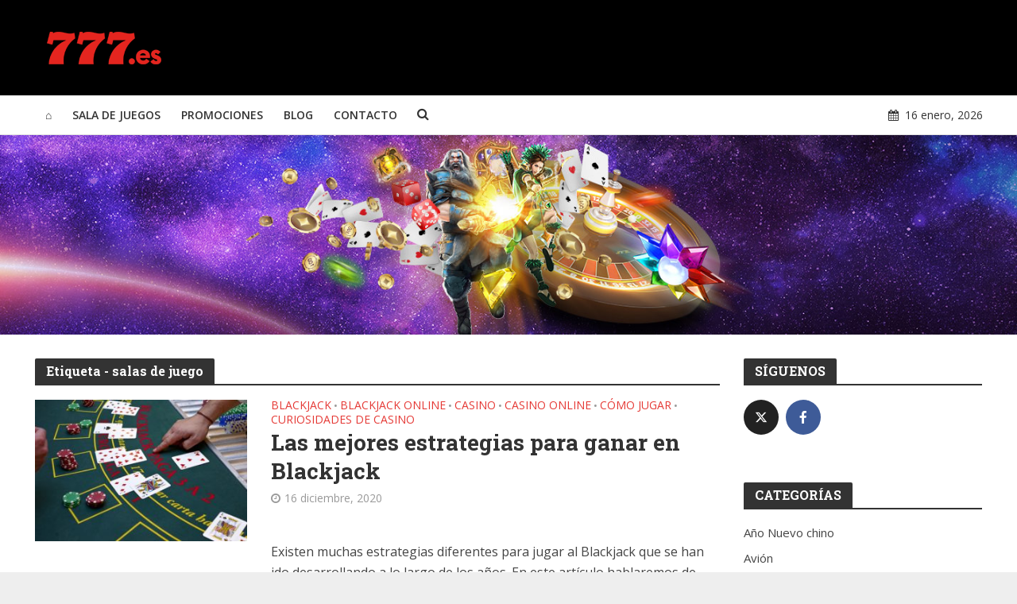

--- FILE ---
content_type: text/html; charset=UTF-8
request_url: https://blog.casino777.es/tag/salas-de-juego/page/3/
body_size: 14676
content:
<!DOCTYPE html>
<html lang="es">
<head>
<meta charset="UTF-8">
<meta name="viewport" content="width=device-width,initial-scale=1.0">
<link rel="pingback" href="https://blog.casino777.es/xmlrpc.php">
<meta name='robots' content='noindex, follow' />

	<!-- This site is optimized with the Yoast SEO plugin v26.5 - https://yoast.com/wordpress/plugins/seo/ -->
	<title>salas de juego Archives | Página 3 de 11 | Casino777 Blog</title>
	<meta property="og:locale" content="es_ES" />
	<meta property="og:type" content="article" />
	<meta property="og:title" content="salas de juego Archives | Página 3 de 11 | Casino777 Blog" />
	<meta property="og:url" content="https://blog.casino777.es/tag/salas-de-juego/" />
	<meta property="og:site_name" content="Casino777 Blog" />
	<meta name="twitter:card" content="summary_large_image" />
	<script type="application/ld+json" class="yoast-schema-graph">{"@context":"https://schema.org","@graph":[{"@type":"CollectionPage","@id":"https://blog.casino777.es/tag/salas-de-juego/","url":"https://blog.casino777.es/tag/salas-de-juego/page/3/","name":"salas de juego Archives | Página 3 de 11 | Casino777 Blog","isPartOf":{"@id":"https://blog.casino777.es/#website"},"primaryImageOfPage":{"@id":"https://blog.casino777.es/tag/salas-de-juego/page/3/#primaryimage"},"image":{"@id":"https://blog.casino777.es/tag/salas-de-juego/page/3/#primaryimage"},"thumbnailUrl":"https://blog.casino777.es/wp-content/uploads/2019/06/005_.jpg","breadcrumb":{"@id":"https://blog.casino777.es/tag/salas-de-juego/page/3/#breadcrumb"},"inLanguage":"es"},{"@type":"ImageObject","inLanguage":"es","@id":"https://blog.casino777.es/tag/salas-de-juego/page/3/#primaryimage","url":"https://blog.casino777.es/wp-content/uploads/2019/06/005_.jpg","contentUrl":"https://blog.casino777.es/wp-content/uploads/2019/06/005_.jpg","width":633,"height":311,"caption":"Las mejores estrategias para ganar en Blackjack"},{"@type":"BreadcrumbList","@id":"https://blog.casino777.es/tag/salas-de-juego/page/3/#breadcrumb","itemListElement":[{"@type":"ListItem","position":1,"name":"Home","item":"https://blog.casino777.es/"},{"@type":"ListItem","position":2,"name":"salas de juego"}]},{"@type":"WebSite","@id":"https://blog.casino777.es/#website","url":"https://blog.casino777.es/","name":"Casino777 Blog","description":"","potentialAction":[{"@type":"SearchAction","target":{"@type":"EntryPoint","urlTemplate":"https://blog.casino777.es/?s={search_term_string}"},"query-input":{"@type":"PropertyValueSpecification","valueRequired":true,"valueName":"search_term_string"}}],"inLanguage":"es"}]}</script>
	<!-- / Yoast SEO plugin. -->


<link rel='dns-prefetch' href='//fonts.googleapis.com' />
<style id='wp-img-auto-sizes-contain-inline-css' type='text/css'>
img:is([sizes=auto i],[sizes^="auto," i]){contain-intrinsic-size:3000px 1500px}
/*# sourceURL=wp-img-auto-sizes-contain-inline-css */
</style>
<style id='age-gate-custom-inline-css' type='text/css'>
:root{--ag-background-color: rgba(41,41,41,1);--ag-background-image-position: center center;--ag-background-image-opacity: 1;--ag-form-background: rgba(51,51,51,1);--ag-text-color: #ffffff;--ag-blur: 5px;}
/*# sourceURL=age-gate-custom-inline-css */
</style>
<link rel='stylesheet' id='age-gate-css' href='https://blog.casino777.es/wp-content/plugins/age-gate/dist/main.css' type='text/css' media='all' />
<style id='age-gate-options-inline-css' type='text/css'>
:root{--ag-background-color: rgba(41,41,41,1);--ag-background-image-position: center center;--ag-background-image-opacity: 1;--ag-form-background: rgba(51,51,51,1);--ag-text-color: #ffffff;--ag-blur: 5px;}
/*# sourceURL=age-gate-options-inline-css */
</style>
<link rel='stylesheet' id='contact-form-7-css' href='https://blog.casino777.es/wp-content/plugins/contact-form-7/includes/css/styles.css' type='text/css' media='all' />
<link rel='stylesheet' id='mks_shortcodes_simple_line_icons-css' href='https://blog.casino777.es/wp-content/plugins/meks-flexible-shortcodes/css/simple-line/simple-line-icons.css' type='text/css' media='screen' />
<link rel='stylesheet' id='mks_shortcodes_css-css' href='https://blog.casino777.es/wp-content/plugins/meks-flexible-shortcodes/css/style.css' type='text/css' media='screen' />
<link crossorigin="anonymous" rel='stylesheet' id='herald-fonts-css' href='https://fonts.googleapis.com/css?family=Open+Sans%3A400%2C600%7CRoboto+Slab%3A400%2C700&#038;subset=latin%2Clatin-ext' type='text/css' media='all' />
<link rel='stylesheet' id='herald-main-css' href='https://blog.casino777.es/wp-content/themes/herald/assets/css/min.css' type='text/css' media='all' />
<style id='herald-main-inline-css' type='text/css'>
.herald-site-header .header-top,.header-top .herald-in-popup,.header-top .herald-menu ul{background: #222222;color: #aaaaaa;}.header-top a{color: #aaaaaa;}.header-top a:hover,.header-top .herald-menu li:hover > a{color: #ffffff;}.header-top .herald-menu-popup:hover > span,.header-top .herald-menu-popup-search span:hover,.header-top .herald-menu-popup-search.herald-search-active{color: #ffffff;}#wp-calendar tbody td a{background: #e53935;color:#FFF;}.header-middle {background-repeat:no-repeat;background-size:cover;background-attachment:scroll;background-position:center top;}.header-middle{background-color: #000000;color: #ffffff;}.header-middle a{color: #ffffff;}.header-middle.herald-header-wraper,.header-middle .col-lg-12{height: 120px;}.header-middle .sub-menu{background-color: #ffffff;}.header-middle .sub-menu a,.header-middle .herald-search-submit:hover,.header-middle li.herald-mega-menu .col-lg-3 a:hover,.header-middle li.herald-mega-menu .col-lg-3 a:hover:after{color: #111111;}.header-middle .herald-menu li:hover > a,.header-middle .herald-menu-popup-search:hover > span{color: #111111;background-color: #ffffff;}.header-middle .current-menu-parent a,.header-middle .current-menu-ancestor a,.header-middle .current_page_item > a,.header-middle .current-menu-item > a{background-color: rgba(255,255,255,0.2); }.header-middle .sub-menu > li > a,.header-middle .herald-search-submit,.header-middle li.herald-mega-menu .col-lg-3 a{color: rgba(17,17,17,0.7); }.header-middle .sub-menu > li:hover > a{color: #111111; }.header-middle .herald-in-popup{background-color: #ffffff;}.header-middle .herald-menu-popup a{color: #111111;}.header-middle .herald-in-popup{background-color: #ffffff;}.header-middle .herald-search-input{color: #111111;}.header-middle .herald-menu-popup a{color: #111111;}.header-middle .herald-menu-popup > span,.header-middle .herald-search-active > span{color: #ffffff;}.header-middle .herald-menu-popup:hover > span,.header-middle .herald-search-active > span{background-color: #ffffff;color: #111111;}.header-bottom{background: #ffffff;color: #333333;}.header-bottom a,.header-bottom .herald-site-header .herald-search-submit{color: #333333;}.header-bottom a:hover{color: #f44336;}.header-bottom a:hover,.header-bottom .herald-menu li:hover > a,.header-bottom li.herald-mega-menu .col-lg-3 a:hover:after{color: #f44336;}.header-bottom .herald-menu li:hover > a,.header-bottom .herald-menu-popup-search:hover > span{color: #f44336;background-color: #333333;}.header-bottom .current-menu-parent a,.header-bottom .current-menu-ancestor a,.header-bottom .current_page_item > a,.header-bottom .current-menu-item > a {background-color: rgba(51,51,51,0.2); }.header-bottom .sub-menu{background-color: #333333;}.header-bottom .herald-menu li.herald-mega-menu .col-lg-3 a,.header-bottom .sub-menu > li > a,.header-bottom .herald-search-submit{color: rgba(244,67,54,0.7); }.header-bottom .herald-menu li.herald-mega-menu .col-lg-3 a:hover,.header-bottom .sub-menu > li:hover > a{color: #f44336; }.header-bottom .sub-menu > li > a,.header-bottom .herald-search-submit{color: rgba(244,67,54,0.7); }.header-bottom .sub-menu > li:hover > a{color: #f44336; }.header-bottom .herald-in-popup{background-color: #333333;}.header-bottom .herald-menu-popup a{color: #f44336;}.header-bottom .herald-in-popup,.header-bottom .herald-search-input{background-color: #333333;}.header-bottom .herald-menu-popup a,.header-bottom .herald-search-input{color: #f44336;}.header-bottom .herald-menu-popup > span,.header-bottom .herald-search-active > span{color: #333333;}.header-bottom .herald-menu-popup:hover > span,.header-bottom .herald-search-active > span{background-color: #333333;color: #f44336;}.herald-header-sticky{background: #afafaf;color: #ffffff;}.herald-header-sticky a{color: #ffffff;}.herald-header-sticky .herald-menu li:hover > a{color: #444444;background-color: #ffffff;}.herald-header-sticky .sub-menu{background-color: #ffffff;}.herald-header-sticky .sub-menu a{color: #444444;}.herald-header-sticky .sub-menu > li:hover > a{color: #afafaf;}.herald-header-sticky .herald-in-popup,.herald-header-sticky .herald-search-input{background-color: #ffffff;}.herald-header-sticky .herald-menu-popup a{color: #444444;}.herald-header-sticky .herald-menu-popup > span,.herald-header-sticky .herald-search-active > span{color: #ffffff;}.herald-header-sticky .herald-menu-popup:hover > span,.herald-header-sticky .herald-search-active > span{background-color: #ffffff;color: #444444;}.herald-header-sticky .herald-search-input,.herald-header-sticky .herald-search-submit{color: #444444;}.herald-header-sticky .herald-menu li:hover > a,.herald-header-sticky .herald-menu-popup-search:hover > span{color: #444444;background-color: #ffffff;}.header-trending{background: #eeeeee;color: #666666;}.header-trending a{color: #666666;}.header-trending a:hover{color: #111111;}.header-bottom{ border-bottom: 1px solid rgba(51,51,51,0.15);}body {background-color:#eeeeee;background-repeat:no-repeat;background-size:cover;background-attachment:fixed;background-position:center top;color: #444444;font-family: 'Open Sans';font-weight: 400;}.herald-site-content{background-color:#ffffff; box-shadow: 0 0 0 1px rgba(68,68,68,0.1);}h1, h2, h3, h4, h5, h6,.h1, .h2, .h3, .h4, .h5, .h6, .h7{font-family: 'Roboto Slab';font-weight: 700;}.header-middle .herald-menu,.header-bottom .herald-menu,.herald-header-sticky .herald-menu,.herald-mobile-nav{font-family: 'Open Sans';font-weight: 600;}.herald-menu li.herald-mega-menu .herald-ovrld .meta-category a{font-family: 'Open Sans';font-weight: 400;}.herald-entry-content blockquote p{color: #e53935;}pre {background: rgba(68,68,68,0.06);border: 1px solid rgba(68,68,68,0.2);}thead {background: rgba(68,68,68,0.06);}a,.entry-title a:hover,.herald-menu .sub-menu li .meta-category a{color: #e53935;}.entry-meta-wrapper .entry-meta span:before,.entry-meta-wrapper .entry-meta a:before,.entry-meta-wrapper .entry-meta .meta-item:before,.entry-meta-wrapper .entry-meta div,li.herald-mega-menu .sub-menu .entry-title a,.entry-meta-wrapper .herald-author-twitter{color: #444444;}.herald-mod-title h1,.herald-mod-title h2,.herald-mod-title h4{color: #ffffff;}.herald-mod-head:after,.herald-mod-title .herald-color,.widget-title:after,.widget-title span{color: #ffffff;background-color: #333333;}.herald-ovrld .meta-category a,.herald-fa-wrapper .meta-category a{background-color: #e53935;}.meta-tags a,.widget_tag_cloud a,.herald-share-meta:after{background: rgba(51,51,51,0.1);}h1, h2, h3, h4, h5, h6,.entry-title a {color: #333333;}.herald-pagination .page-numbers,.herald-mod-subnav a,.herald-mod-actions a,.herald-slider-controls div,.meta-tags a,.widget.widget_tag_cloud a,.herald-sidebar .mks_autor_link_wrap a,.mks_themeforest_widget .mks_read_more a,.herald-read-more{color: #444444;}.widget.widget_tag_cloud a:hover,.entry-content .meta-tags a:hover{background-color: #e53935;color: #FFF;}.herald-pagination .prev.page-numbers,.herald-pagination .next.page-numbers,.herald-pagination .prev.page-numbers:hover,.herald-pagination .next.page-numbers:hover,.herald-pagination .page-numbers.current,.herald-pagination .page-numbers.current:hover,.herald-next a,.herald-pagination .herald-next a:hover,.herald-prev a,.herald-pagination .herald-prev a:hover,.herald-load-more a,.herald-load-more a:hover,.entry-content .herald-search-submit,.herald-mod-desc .herald-search-submit,.wpcf7-submit{background-color:#e53935;color: #FFF;}.herald-pagination .page-numbers:hover{background-color: rgba(68,68,68,0.1);}.widget a,.recentcomments a,.widget a:hover,.herald-sticky-next a:hover,.herald-sticky-prev a:hover,.herald-mod-subnav a:hover,.herald-mod-actions a:hover,.herald-slider-controls div:hover,.meta-tags a:hover,.widget_tag_cloud a:hover,.mks_autor_link_wrap a:hover,.mks_themeforest_widget .mks_read_more a:hover,.herald-read-more:hover,.widget .entry-title a:hover,li.herald-mega-menu .sub-menu .entry-title a:hover,.entry-meta-wrapper .meta-item:hover a,.entry-meta-wrapper .meta-item:hover a:before,.entry-meta-wrapper .herald-share:hover > span,.entry-meta-wrapper .herald-author-name:hover,.entry-meta-wrapper .herald-author-twitter:hover,.entry-meta-wrapper .herald-author-twitter:hover:before{color:#e53935;}.widget ul li a,.widget .entry-title a,.herald-author-name,.entry-meta-wrapper .meta-item,.entry-meta-wrapper .meta-item span,.entry-meta-wrapper .meta-item a,.herald-mod-actions a{color: #444444;}.widget li:before{background: rgba(68,68,68,0.3);}.widget_categories .count{background: #e53935;color: #FFF;}input[type="submit"],.spinner > div{background-color: #e53935;}.herald-mod-actions a:hover,.comment-body .edit-link a,.herald-breadcrumbs a:hover{color:#e53935;}.herald-header-wraper .herald-soc-nav a:hover,.meta-tags span,li.herald-mega-menu .herald-ovrld .entry-title a,li.herald-mega-menu .herald-ovrld .entry-title a:hover,.herald-ovrld .entry-meta .herald-reviews i:before{color: #FFF;}.entry-meta .meta-item, .entry-meta span, .entry-meta a,.meta-category span,.post-date,.recentcomments,.rss-date,.comment-metadata a,.entry-meta a:hover,.herald-menu li.herald-mega-menu .col-lg-3 a:after,.herald-breadcrumbs,.herald-breadcrumbs a,.entry-meta .herald-reviews i:before{color: #999999;}.herald-lay-a .herald-lay-over{background: #ffffff;}.herald-pagination a:hover,input[type="submit"]:hover,.entry-content .herald-search-submit:hover,.wpcf7-submit:hover,.herald-fa-wrapper .meta-category a:hover,.herald-ovrld .meta-category a:hover,.herald-mod-desc .herald-search-submit:hover,.herald-single-sticky .herald-share li a:hover{cursor: pointer;text-decoration: none;background-image: -moz-linear-gradient(left,rgba(0,0,0,0.1) 0%,rgba(0,0,0,0.1) 100%);background-image: -webkit-gradient(linear,left top,right top,color-stop(0%,rgba(0,0,0,0.1)),color-stop(100%,rgba(0,0,0,0.1)));background-image: -webkit-linear-gradient(left,rgba(0,0,0,0.1) 0%,rgba(0,0,0,0.1) 100%);background-image: -o-linear-gradient(left,rgba(0,0,0,0.1) 0%,rgba(0,0,0,0.1) 100%);background-image: -ms-linear-gradient(left,rgba(0,0,0,0.1) 0%,rgba(0,0,0,0.1) 100%);background-image: linear-gradient(to right,rgba(0,0,0,0.1) 0%,rgba(0,0,0,0.1) 100%);}.herald-sticky-next a,.herald-sticky-prev a{color: #444444;}.herald-sticky-prev a:before,.herald-sticky-next a:before,.herald-comment-action,.meta-tags span,.herald-entry-content .herald-link-pages a{background: #444444;}.herald-sticky-prev a:hover:before,.herald-sticky-next a:hover:before,.herald-comment-action:hover,div.mejs-controls .mejs-time-rail .mejs-time-current,.herald-entry-content .herald-link-pages a:hover{background: #e53935;} .herald-site-footer{background: #111111;color: #dddddd;}.herald-site-footer .widget-title span{color: #dddddd;background: transparent;}.herald-site-footer .widget-title:before{background:#dddddd;}.herald-site-footer .widget-title:after,.herald-site-footer .widget_tag_cloud a{background: rgba(221,221,221,0.1);}.herald-site-footer .widget li:before{background: rgba(221,221,221,0.3);}.herald-site-footer a,.herald-site-footer .widget a:hover,.herald-site-footer .widget .meta-category a,.herald-site-footer .herald-slider-controls .owl-prev:hover,.herald-site-footer .herald-slider-controls .owl-next:hover,.herald-site-footer .herald-slider-controls .herald-mod-actions:hover{color: #f44336;}.herald-site-footer .widget a,.herald-site-footer .mks_author_widget h3{color: #dddddd;}.herald-site-footer .entry-meta .meta-item, .herald-site-footer .entry-meta span, .herald-site-footer .entry-meta a, .herald-site-footer .meta-category span, .herald-site-footer .post-date, .herald-site-footer .recentcomments, .herald-site-footer .rss-date, .herald-site-footer .comment-metadata a{color: #aaaaaa;}.herald-site-footer .mks_author_widget .mks_autor_link_wrap a, .herald-site-footer.mks_read_more a, .herald-site-footer .herald-read-more,.herald-site-footer .herald-slider-controls .owl-prev, .herald-site-footer .herald-slider-controls .owl-next, .herald-site-footer .herald-mod-wrap .herald-mod-actions a{border-color: rgba(221,221,221,0.2);}.herald-site-footer .mks_author_widget .mks_autor_link_wrap a:hover, .herald-site-footer.mks_read_more a:hover, .herald-site-footer .herald-read-more:hover,.herald-site-footer .herald-slider-controls .owl-prev:hover, .herald-site-footer .herald-slider-controls .owl-next:hover, .herald-site-footer .herald-mod-wrap .herald-mod-actions a:hover{border-color: rgba(244,67,54,0.5);}.herald-site-footer .widget_search .herald-search-input{color: #111111;}.herald-site-footer .widget_tag_cloud a:hover{background:#f44336;color:#FFF;}.footer-bottom a{color:#dddddd;}.footer-bottom a:hover,.footer-bottom .herald-copyright a{color:#f44336;}.footer-bottom .herald-menu li:hover > a{color: #f44336;}.footer-bottom .sub-menu{background-color: rgba(0,0,0,0.5);} .herald-pagination{border-top: 1px solid rgba(51,51,51,0.1);}.entry-content a:hover,.comment-respond a:hover,.comment-reply-link:hover{border-bottom: 2px solid #e53935;}.footer-bottom .herald-copyright a:hover{border-bottom: 2px solid #f44336;}.herald-slider-controls .owl-prev,.herald-slider-controls .owl-next,.herald-mod-wrap .herald-mod-actions a{border: 1px solid rgba(68,68,68,0.2);}.herald-slider-controls .owl-prev:hover,.herald-slider-controls .owl-next:hover,.herald-mod-wrap .herald-mod-actions a:hover{border-color: rgba(229,57,53,0.5);}.herald-pagination,.herald-link-pages,#wp-calendar thead th,#wp-calendar tbody td,#wp-calendar tbody td:last-child{border-color: rgba(68,68,68,0.1);}.herald-lay-h:after,.herald-site-content .herald-related .herald-lay-h:after,.herald-lay-e:after,.herald-site-content .herald-related .herald-lay-e:after,.herald-lay-j:after,.herald-site-content .herald-related .herald-lay-j:after,.herald-lay-l:after,.herald-site-content .herald-related .herald-lay-l:after {background-color: rgba(68,68,68,0.1);}input[type="text"], input[type="email"], input[type="url"], input[type="tel"], input[type="number"], input[type="date"], input[type="password"], select, textarea,.herald-single-sticky,td,th,table,.mks_author_widget .mks_autor_link_wrap a,.mks_read_more a,.herald-read-more{border-color: rgba(68,68,68,0.2);}.entry-content .herald-search-input,.herald-fake-button,input[type="text"]:focus, input[type="email"]:focus, input[type="url"]:focus, input[type="tel"]:focus, input[type="number"]:focus, input[type="date"]:focus, input[type="password"]:focus, textarea:focus{border-color: rgba(68,68,68,0.3);}.mks_author_widget .mks_autor_link_wrap a:hover,.mks_read_more a:hover,.herald-read-more:hover{border-color: rgba(229,57,53,0.5);}.comment-form,.herald-gray-area,.entry-content .herald-search-form,.herald-mod-desc .herald-search-form{background-color: rgba(68,68,68,0.06);border: 1px solid rgba(68,68,68,0.15);}.herald-boxed .herald-breadcrumbs{background-color: rgba(68,68,68,0.06);}.herald-breadcrumbs{border-color: rgba(68,68,68,0.15);}.single .herald-entry-content .herald-ad,.archive .herald-posts .herald-ad{border-top: 1px solid rgba(68,68,68,0.15);}.archive .herald-posts .herald-ad{border-bottom: 1px solid rgba(68,68,68,0.15);}li.comment .comment-body:after{background-color: rgba(68,68,68,0.06);}.herald-pf-invert .entry-title a:hover .herald-format-icon{background: #e53935;}.herald-responsive-header{ box-shadow: 1px 0 0 1px rgba(51,51,51,0.15);}.herald-responsive-header,.herald-mobile-nav,.herald-responsive-header .herald-menu-popup-search .fa{color: #333333;background: #ffffff;}.herald-responsive-header a{color: #333333;}.herald-mobile-nav li a{color: #333333;}.herald-mobile-nav li a,.herald-mobile-nav .herald-mega-menu.herald-mega-menu-classic>.sub-menu>li>a{border-bottom: 1px solid rgba(51,51,51,0.15);}.herald-mobile-nav{border-right: 1px solid rgba(51,51,51,0.15);}.herald-mobile-nav li a:hover{color: #fff;background-color: #f44336;}.herald-menu-toggler{color: #ffffff;border-color: rgba(51,51,51,0.15);}.herald-goto-top{color: #ffffff;background-color: #333333;}.herald-goto-top:hover{background-color: #e53935;}.herald-responsive-header .herald-menu-popup > span,.herald-responsive-header .herald-search-active > span{color: #333333;}.herald-responsive-header .herald-menu-popup-search .herald-in-popup{background: #ffffff;}.herald-responsive-header .herald-search-input,.herald-responsive-header .herald-menu-popup-search .herald-search-submit{color: #444444;}.site-title a{text-transform: none;}.site-description{text-transform: none;}.main-navigation{text-transform: uppercase;}.entry-title{text-transform: none;}.meta-category a{text-transform: uppercase;}.herald-mod-title{text-transform: none;}.herald-sidebar .widget-title{text-transform: none;}.herald-site-footer .widget-title{text-transform: none;}.fa-post-thumbnail:before, .herald-ovrld .herald-post-thumbnail span:before, .herald-ovrld .herald-post-thumbnail a:before { opacity: 0.5; }.herald-fa-item:hover .fa-post-thumbnail:before, .herald-ovrld:hover .herald-post-thumbnail a:before, .herald-ovrld:hover .herald-post-thumbnail span:before{ opacity: 0.8; }@media only screen and (min-width: 1249px) {.herald-site-header .header-top,.header-middle,.header-bottom,.herald-header-sticky,.header-trending{ display:block !important;}.herald-responsive-header,.herald-mobile-nav{display:none !important;}.herald-site-content {margin-top: 0 !important;}.herald-mega-menu .sub-menu {display: block;}}
/*# sourceURL=herald-main-inline-css */
</style>
<link rel='stylesheet' id='meks-ads-widget-css' href='https://blog.casino777.es/wp-content/plugins/meks-easy-ads-widget/css/style.css' type='text/css' media='all' />
<link rel='stylesheet' id='meks-flickr-widget-css' href='https://blog.casino777.es/wp-content/plugins/meks-simple-flickr-widget/css/style.css' type='text/css' media='all' />
<link rel='stylesheet' id='meks-author-widget-css' href='https://blog.casino777.es/wp-content/plugins/meks-smart-author-widget/css/style.css' type='text/css' media='all' />
<link rel='stylesheet' id='meks-social-widget-css' href='https://blog.casino777.es/wp-content/plugins/meks-smart-social-widget/css/style.css' type='text/css' media='all' />
<link rel='stylesheet' id='meks-themeforest-widget-css' href='https://blog.casino777.es/wp-content/plugins/meks-themeforest-smart-widget/css/style.css' type='text/css' media='all' />
<link rel='stylesheet' id='wp_review-style-css' href='https://blog.casino777.es/wp-content/plugins/wp-review/public/css/wp-review.css' type='text/css' media='all' />
<script type="text/javascript" src="https://blog.casino777.es/wp-includes/js/jquery/jquery.min.js" id="jquery-core-js"></script>
<script type="text/javascript" src="https://blog.casino777.es/wp-includes/js/jquery/jquery-migrate.min.js" id="jquery-migrate-js"></script>
<link rel="https://api.w.org/" href="https://blog.casino777.es/wp-json/" /><link rel="alternate" title="JSON" type="application/json" href="https://blog.casino777.es/wp-json/wp/v2/tags/11" /><!-- No hay ninguna versión amphtml disponible para esta URL. -->		<style type="text/css" id="wp-custom-css">
			.entry-content.herald-entry-content span {
    font-size: 1.6rem !important;
	    background-color: #444444 !important;
	color:white !important;
	font-family: 'Open Sans' !important;
    font-weight: 400 !important;
}

.entry-content.herald-entry-content em {
	font-style:normal !important;
}

.age-gate-input {
	color:#000 !important;
}

.age-gate-submit {
	background-color:#7db110 !important;
}		</style>
		<!-- Google Tag Manager -->
<script>(function(w,d,s,l,i){w[l]=w[l]||[];w[l].push({'gtm.start':new Date().getTime(),event:'gtm.js'});var f=d.getElementsByTagName(s)[0],j=d.createElement(s),dl=l!='dataLayer'?'&l='+l:'';j.async=true;j.src='https://www.googletagmanager.com/gtm.js?id='+i+dl;f.parentNode.insertBefore(j,f);})(window,document,'script','dataLayer','GTM-W8TSSC');</script>
<!-- End Google Tag Manager -->
<!-- TrustBox script -->
<script type="text/javascript" src="//widget.trustpilot.com/bootstrap/v5/tp.widget.bootstrap.min.js" async></script>
<!-- End TrustBox script -->
<script type="text/javascript">
function callDidomi(){

window.gdprAppliesGlobally=true;(function(){function a(e){if(!window.frames[e]){if(document.body&&document.body.firstChild){var t=document.body;var n=document.createElement("iframe");n.style.display="none";n.name=e;n.title=e;t.insertBefore(n,t.firstChild)}
    else{setTimeout(function(){a(e)},5)}}}function e(n,r,o,c,s){function e(e,t,n,a){if(typeof n!=="function"){return}if(!window[r]){window[r]=[]}var i=false;if(s){i=s(e,t,n)}if(!i){window[r].push({command:e,parameter:t,callback:n,version:a})}}e.stub=true;function t(a){if(!window[n]||window[n].stub!==true){return}if(!a.data){return}
        var i=typeof a.data==="string";var e;try{e=i?JSON.parse(a.data):a.data}catch(t){return}if(e[o]){var r=e[o];window[n](r.command,r.parameter,function(e,t){var n={};n[c]={returnValue:e,success:t,callId:r.callId};a.source.postMessage(i?JSON.stringify(n):n,"*")},r.version)}}
        if(typeof window[n]!=="function"){window[n]=e;if(window.addEventListener){window.addEventListener("message",t,false)}else{window.attachEvent("onmessage",t)}}}e("__tcfapi","__tcfapiBuffer","__tcfapiCall","__tcfapiReturn");a("__tcfapiLocator");(function(e){
        var t=document.createElement("script");t.id="spcloader";t.type="text/javascript";t.async=true;t.src="https://sdk.privacy-center.org/"+e+"/loader.js?target="+document.location.hostname;t.charset="utf-8";var n=document.getElementsByTagName("script")[0];n.parentNode.insertBefore(t,n)})("95512350-7834-40b1-a2c8-78ccc2641957")})();    window.didomiOnReady = window.didomiOnReady || [];
    window.didomiOnReady.push(function (Didomi) {
        // Call other functions on the SDK
        console.log('didomi is loaded');
    });

    window.didomiConfig = {
        theme: {
            buttons: {
                regularButtons: {
                    backgroundColor: '#565656',
                    textColor: 'white',
                    borderWidth: '0px',
                    fontSize:'18px',
                    textAlign:'center',
                    textTransform:'uppercase',
                },
                highlightButtons: {
                    backgroundColor: '#7db110',
                    textColor: 'white',
                    borderWidth: '0px',
                    fontSize:'18px',
                    textAlign:'center',
                    textTransform:'uppercase',

                }
            }
        }
    };

}

setTimeout(function(){

jQuery(".age-gate-wrapper").on("transitionend", function () {
    callDidomi()
})

}, 3000)
</script>
</head>

<body class="archive paged tag tag-salas-de-juego tag-11 paged-3 tag-paged-3 wp-theme-herald chrome herald-boxed">

<!-- Google Tag Manager (noscript) -->
<noscript><iframe src="https://www.googletagmanager.com/ns.html?id=GTM-W8TSSC" height="0" width="0" style="display:none;visibility:hidden"></iframe></noscript>
<!-- End Google Tag Manager (noscript) -->

	<header id="header" class="herald-site-header">

											<div class="header-middle herald-header-wraper hidden-xs hidden-sm">
	<div class="container">
		<div class="row">
				<div class="col-lg-12 hel-el">
				
															<div class="hel-l herald-go-hor">
													<div class="site-branding">
				<span class="site-title h1"><a href="https://www.casino777.es/" rel="home"><img class="herald-logo" src="https://blog.casino777.es/wp-content/uploads/2025/11/logo.png" alt="Casino777 Blog" ></a></span>
	</div>
											</div>
					
										
															<div class="hel-r herald-go-hor">
																								</div>
								
					
				
				</div>
		</div>
		</div>
</div>							<div class="header-bottom herald-header-wraper hidden-sm hidden-xs">
	<div class="container">
		<div class="row">
				<div class="col-lg-12 hel-el">

															<div class="hel-l">
													<nav class="main-navigation herald-menu">	
				<ul id="menu-main-menu" class="menu"><li id="menu-item-568" class="menu-item menu-item-type-custom menu-item-object-custom menu-item-home menu-item-568"><a href="https://blog.casino777.es/">⌂</a><li id="menu-item-220" class="menu-item menu-item-type-custom menu-item-object-custom menu-item-220"><a href="https://www.casino777.es/sala-de-juegos">SALA DE JUEGOS</a><li id="menu-item-222" class="menu-item menu-item-type-custom menu-item-object-custom menu-item-222"><a href="https://www.casino777.es/promociones">PROMOCIONES</a><li id="menu-item-223" class="menu-item menu-item-type-custom menu-item-object-custom menu-item-223"><a href="/">BLOG</a><li id="menu-item-224" class="menu-item menu-item-type-custom menu-item-object-custom menu-item-224"><a href="https://www.casino777.es/contacto">CONTACTO</a></ul>	</nav>													<div class="herald-menu-popup-search">
<span class="fa fa-search"></span>
	<div class="herald-in-popup">
		<form class="herald-search-form" action="https://blog.casino777.es/" method="get">
	<input name="s" class="herald-search-input" type="text" value="" placeholder="Buscar..." /><button type="submit" class="herald-search-submit"></button>
</form>	</div>
</div>											</div>
					
										
															<div class="hel-r">
													<span class="herald-calendar"><i class="fa fa-calendar"></i>16 enero, 2026</span>											</div>
					

				</div>
		</div>
		</div>
</div>
<div class="hidden-sm hidden-xs" style="background-image:url(/wp-content/uploads/2019/06/Blog-Carousel.jpg);background-position:center center;background-repeat:no-repeat;background-size:100% 100%;padding:9.8%;overflow:hidden;position:relative;"></div>
					<style id='herald-main-inline-css' type='text/css'>
.herald-responsive-header,  .herald-responsive-header .herald-menu-popup-search .fa {
    color: white;
    background: black;
}
</style>
	</header>

			<div id="sticky-header" class="herald-header-sticky herald-header-wraper herald-slide hidden-xs hidden-sm">
	<div class="container">
		<div class="row">
				<div class="col-lg-12 hel-el">
				
															<div class="hel-l herald-go-hor">
													<div class="site-branding mini">
		<span class="site-title h1"><a href="https://www.casino777.es/" rel="home"><img class="herald-logo-mini" src="https://blog.casino777.es/wp-content/uploads/2025/11/logo.png" alt="Casino777 Blog" ></a></span>
</div>											</div>
					
															<div class="hel-c herald-go-hor">
													<nav class="main-navigation herald-menu">	
				<ul id="menu-main-menu-1" class="menu"><li class="menu-item menu-item-type-custom menu-item-object-custom menu-item-home menu-item-568"><a href="https://blog.casino777.es/">⌂</a><li class="menu-item menu-item-type-custom menu-item-object-custom menu-item-220"><a href="https://www.casino777.es/sala-de-juegos">SALA DE JUEGOS</a><li class="menu-item menu-item-type-custom menu-item-object-custom menu-item-222"><a href="https://www.casino777.es/promociones">PROMOCIONES</a><li class="menu-item menu-item-type-custom menu-item-object-custom menu-item-223"><a href="/">BLOG</a><li class="menu-item menu-item-type-custom menu-item-object-custom menu-item-224"><a href="https://www.casino777.es/contacto">CONTACTO</a></ul>	</nav>											</div>
					
															<div class="hel-r herald-go-hor">
																								</div>
										
					
				
				</div>
		</div>
		</div>
</div>	
	<div id="herald-responsive-header" class="herald-responsive-header herald-slide hidden-lg hidden-md">
	<div class="container">
		<div class="herald-nav-toggle"><i class="fa fa-bars"></i></div>
				<div class="site-branding mini">
		<span class="site-title h1"><a href="https://www.casino777.es/" rel="home"><img class="herald-logo-mini" src="https://blog.casino777.es/wp-content/uploads/2025/11/logo.png" alt="Casino777 Blog" ></a></span>
</div>		<div class="herald-menu-popup-search">
<span class="fa fa-search"></span>
	<div class="herald-in-popup">
		<form class="herald-search-form" action="https://blog.casino777.es/" method="get">
	<input name="s" class="herald-search-input" type="text" value="" placeholder="Buscar..." /><button type="submit" class="herald-search-submit"></button>
</form>	</div>
</div>	</div>
</div>
<div class="herald-mobile-nav herald-slide hidden-lg hidden-md">
	<ul id="menu-main-menu-2" class="herald-mob-nav"><li class="menu-item menu-item-type-custom menu-item-object-custom menu-item-home menu-item-568"><a href="https://blog.casino777.es/">⌂</a></li>
<li class="menu-item menu-item-type-custom menu-item-object-custom menu-item-220"><a href="https://www.casino777.es/sala-de-juegos">SALA DE JUEGOS</a></li>
<li class="menu-item menu-item-type-custom menu-item-object-custom menu-item-222"><a href="https://www.casino777.es/promociones">PROMOCIONES</a></li>
<li class="menu-item menu-item-type-custom menu-item-object-custom menu-item-223"><a href="/">BLOG</a></li>
<li class="menu-item menu-item-type-custom menu-item-object-custom menu-item-224"><a href="https://www.casino777.es/contacto">CONTACTO</a></li>
</ul></div>
	
	<div id="content" class="herald-site-content herald-slide">

	


<div class="herald-section container ">

	<div class="row">

		
		
		<div class="herald-module col-mod-main herald-main-content col-lg-9 col-md-9">
			
								<div class="herald-mod-wrap"><div class="herald-mod-head "><div class="herald-mod-title"><h1 class="h6 herald-mod-h herald-color">Etiqueta - salas de juego</h1></div></div></div>						
			
			<div class="row row-eq-height herald-posts">
														<article class="herald-lay-b post-1157 post type-post status-publish format-standard has-post-thumbnail hentry category-blackjack category-blackjack-online category-casino category-casino-online category-como-jugar category-curiosidades-de-casino tag-blackjack tag-blackjack-online tag-casino-en-linea tag-casino-online tag-juegos-de-azar tag-juegos-de-casino tag-juegos-de-mesa tag-salas-de-juego">
<div class="row">
	
			<div class="col-lg-4 col-md-4 col-sm-4">
			<div class="herald-post-thumbnail herald-format-icon-middle">
				<a href="https://blog.casino777.es/mejores-estrategias-para-ganar-blackjack/" title="Las mejores estrategias para ganar en Blackjack">
					<img width="300" height="200" src="https://blog.casino777.es/wp-content/uploads/2019/06/005_-300x200.jpg" class="attachment-herald-lay-b1 size-herald-lay-b1 wp-post-image" alt="Las mejores estrategias para ganar en Blackjack" decoding="async" fetchpriority="high" srcset="https://blog.casino777.es/wp-content/uploads/2019/06/005_-300x200.jpg 300w, https://blog.casino777.es/wp-content/uploads/2019/06/005_-414x276.jpg 414w, https://blog.casino777.es/wp-content/uploads/2019/06/005_-470x311.jpg 470w, https://blog.casino777.es/wp-content/uploads/2019/06/005_-130x86.jpg 130w, https://blog.casino777.es/wp-content/uploads/2019/06/005_-187x124.jpg 187w" sizes="(max-width: 300px) 100vw, 300px" />									</a>
			</div>
		</div>
	

	<div class="col-lg-8 col-md-8 col-sm-8">
		<div class="entry-header">
							<span class="meta-category"><a href="https://blog.casino777.es/blackjack/" class="herald-cat-40">Blackjack</a> <span>&bull;</span> <a href="https://blog.casino777.es/blackjack-online/" class="herald-cat-41">Blackjack online</a> <span>&bull;</span> <a href="https://blog.casino777.es/casino/" class="herald-cat-28">casino</a> <span>&bull;</span> <a href="https://blog.casino777.es/casino-online/" class="herald-cat-46">Casino online</a> <span>&bull;</span> <a href="https://blog.casino777.es/como-jugar/" class="herald-cat-6">Cómo jugar</a> <span>&bull;</span> <a href="https://blog.casino777.es/curiosidades-de-casino/" class="herald-cat-7">Curiosidades de casino</a></span>
			
			<h2 class="entry-title h3"><a href="https://blog.casino777.es/mejores-estrategias-para-ganar-blackjack/">Las mejores estrategias para ganar en Blackjack</a></h2>
							<div class="entry-meta"><div class="meta-item herald-date"><span class="updated">16 diciembre, 2020</span></div></div>
					</div>

					<div class="entry-content">
				<p>&nbsp;<br />
Existen muchas estrategias diferentes para jugar al Blackjack que se han ido desarrollando a lo largo de los años. En este artículo hablaremos de...</p>
			</div>
		
			</div>
</div>
</article>															<article class="herald-lay-b post-1150 post type-post status-publish format-standard has-post-thumbnail hentry category-casino category-casino-online category-como-jugar category-curiosidades-de-casino category-deportes tag-blackjack tag-blackjack-online tag-casino-en-linea tag-casino-online tag-entretenimiento tag-juegos-de-azar tag-juegos-de-casino tag-juegos-de-mesa tag-ruleta tag-salas-de-juego tag-slots tag-slots-online tag-tragaperras tag-tragaperras-online">
<div class="row">
	
			<div class="col-lg-4 col-md-4 col-sm-4">
			<div class="herald-post-thumbnail herald-format-icon-middle">
				<a href="https://blog.casino777.es/cuotas-casino-cuotas-deportivas-necesitas-saber/" title="Cuotas de casino vs cuotas deportivas: todo lo que necesitas saber">
					<img width="300" height="200" src="https://blog.casino777.es/wp-content/uploads/2019/09/IMG_3-2-300x200.jpg" class="attachment-herald-lay-b1 size-herald-lay-b1 wp-post-image" alt="Números más comunes en ruleta" decoding="async" loading="lazy" srcset="https://blog.casino777.es/wp-content/uploads/2019/09/IMG_3-2-300x200.jpg 300w, https://blog.casino777.es/wp-content/uploads/2019/09/IMG_3-2-414x276.jpg 414w, https://blog.casino777.es/wp-content/uploads/2019/09/IMG_3-2-470x313.jpg 470w, https://blog.casino777.es/wp-content/uploads/2019/09/IMG_3-2-640x426.jpg 640w, https://blog.casino777.es/wp-content/uploads/2019/09/IMG_3-2-130x86.jpg 130w, https://blog.casino777.es/wp-content/uploads/2019/09/IMG_3-2-187x124.jpg 187w" sizes="auto, (max-width: 300px) 100vw, 300px" />									</a>
			</div>
		</div>
	

	<div class="col-lg-8 col-md-8 col-sm-8">
		<div class="entry-header">
							<span class="meta-category"><a href="https://blog.casino777.es/casino/" class="herald-cat-28">casino</a> <span>&bull;</span> <a href="https://blog.casino777.es/casino-online/" class="herald-cat-46">Casino online</a> <span>&bull;</span> <a href="https://blog.casino777.es/como-jugar/" class="herald-cat-6">Cómo jugar</a> <span>&bull;</span> <a href="https://blog.casino777.es/curiosidades-de-casino/" class="herald-cat-7">Curiosidades de casino</a> <span>&bull;</span> <a href="https://blog.casino777.es/deportes/" class="herald-cat-103">deportes</a></span>
			
			<h2 class="entry-title h3"><a href="https://blog.casino777.es/cuotas-casino-cuotas-deportivas-necesitas-saber/">Cuotas de casino vs cuotas deportivas: todo lo que necesitas saber</a></h2>
							<div class="entry-meta"><div class="meta-item herald-date"><span class="updated">14 diciembre, 2020</span></div></div>
					</div>

					<div class="entry-content">
				<p>&nbsp;<br />
Los jugadores ocasionales no suelen prestan mucha atención a la ventaja de la casa. Sin embargo, los profesionales experimentados se lo toman muy en...</p>
			</div>
		
			</div>
</div>
</article>															<article class="herald-lay-b post-1137 post type-post status-publish format-standard has-post-thumbnail hentry category-casino category-casino-online category-entretenimiento category-navidad tag-casino-en-linea tag-casino-online tag-entretenimiento tag-navidad tag-salas-de-juego tag-slots">
<div class="row">
	
			<div class="col-lg-4 col-md-4 col-sm-4">
			<div class="herald-post-thumbnail herald-format-icon-middle">
				<a href="https://blog.casino777.es/origen-historia-cesta-lote-navidad/" title="Origen e historia de la cesta o lote de Navidad">
					<img width="300" height="200" src="https://blog.casino777.es/wp-content/uploads/2020/12/Hamper-2-300x200.jpg" class="attachment-herald-lay-b1 size-herald-lay-b1 wp-post-image" alt="Origen e historia de la cesta o lote de Navidad" decoding="async" loading="lazy" srcset="https://blog.casino777.es/wp-content/uploads/2020/12/Hamper-2-300x200.jpg 300w, https://blog.casino777.es/wp-content/uploads/2020/12/Hamper-2-414x276.jpg 414w, https://blog.casino777.es/wp-content/uploads/2020/12/Hamper-2-470x313.jpg 470w, https://blog.casino777.es/wp-content/uploads/2020/12/Hamper-2-640x426.jpg 640w, https://blog.casino777.es/wp-content/uploads/2020/12/Hamper-2-130x86.jpg 130w, https://blog.casino777.es/wp-content/uploads/2020/12/Hamper-2-187x124.jpg 187w" sizes="auto, (max-width: 300px) 100vw, 300px" />									</a>
			</div>
		</div>
	

	<div class="col-lg-8 col-md-8 col-sm-8">
		<div class="entry-header">
							<span class="meta-category"><a href="https://blog.casino777.es/casino/" class="herald-cat-28">casino</a> <span>&bull;</span> <a href="https://blog.casino777.es/casino-online/" class="herald-cat-46">Casino online</a> <span>&bull;</span> <a href="https://blog.casino777.es/entretenimiento/" class="herald-cat-3">Entretenimiento</a> <span>&bull;</span> <a href="https://blog.casino777.es/navidad/" class="herald-cat-64">Navidad</a></span>
			
			<h2 class="entry-title h3"><a href="https://blog.casino777.es/origen-historia-cesta-lote-navidad/">Origen e historia de la cesta o lote de Navidad</a></h2>
							<div class="entry-meta"><div class="meta-item herald-date"><span class="updated">10 diciembre, 2020</span></div></div>
					</div>

					<div class="entry-content">
				<p>La Navidad está a la vuelta de la esquina y muchos ya están terminando de comprar los regalos y de preparar el menú para los días más especiales. Las...</p>
			</div>
		
			</div>
</div>
</article>															<article class="herald-lay-b post-1130 post type-post status-publish format-standard has-post-thumbnail hentry category-casino category-casino-online category-curiosidades-de-casino category-ruleta category-ruleta-americana category-ruleta-europea tag-casino-en-linea tag-casino-online tag-entretenimiento tag-juegos-de-azar tag-juegos-de-casino tag-juegos-de-mesa tag-ruleta tag-ruleta-americana tag-ruleta-europea tag-salas-de-juego">
<div class="row">
	
			<div class="col-lg-4 col-md-4 col-sm-4">
			<div class="herald-post-thumbnail herald-format-icon-middle">
				<a href="https://blog.casino777.es/ruleta-origenes-historia/" title="¿Quién inventó la ruleta? Orígenes e historia">
					<img width="300" height="200" src="https://blog.casino777.es/wp-content/uploads/2019/07/IMG_3-4-300x200.jpg" class="attachment-herald-lay-b1 size-herald-lay-b1 wp-post-image" alt="¿Quién inventó la ruleta? Orígenes e historia" decoding="async" loading="lazy" srcset="https://blog.casino777.es/wp-content/uploads/2019/07/IMG_3-4-300x200.jpg 300w, https://blog.casino777.es/wp-content/uploads/2019/07/IMG_3-4-414x276.jpg 414w, https://blog.casino777.es/wp-content/uploads/2019/07/IMG_3-4-470x313.jpg 470w, https://blog.casino777.es/wp-content/uploads/2019/07/IMG_3-4-640x426.jpg 640w, https://blog.casino777.es/wp-content/uploads/2019/07/IMG_3-4-130x86.jpg 130w, https://blog.casino777.es/wp-content/uploads/2019/07/IMG_3-4-187x124.jpg 187w" sizes="auto, (max-width: 300px) 100vw, 300px" />									</a>
			</div>
		</div>
	

	<div class="col-lg-8 col-md-8 col-sm-8">
		<div class="entry-header">
							<span class="meta-category"><a href="https://blog.casino777.es/casino/" class="herald-cat-28">casino</a> <span>&bull;</span> <a href="https://blog.casino777.es/casino-online/" class="herald-cat-46">Casino online</a> <span>&bull;</span> <a href="https://blog.casino777.es/curiosidades-de-casino/" class="herald-cat-7">Curiosidades de casino</a> <span>&bull;</span> <a href="https://blog.casino777.es/ruleta/" class="herald-cat-32">Ruleta</a> <span>&bull;</span> <a href="https://blog.casino777.es/ruleta-americana/" class="herald-cat-34">Ruleta americana</a> <span>&bull;</span> <a href="https://blog.casino777.es/ruleta-europea/" class="herald-cat-35">Ruleta europea</a></span>
			
			<h2 class="entry-title h3"><a href="https://blog.casino777.es/ruleta-origenes-historia/">¿Quién inventó la ruleta? Orígenes e historia</a></h2>
							<div class="entry-meta"><div class="meta-item herald-date"><span class="updated">5 diciembre, 2020</span></div></div>
					</div>

					<div class="entry-content">
				<p>&nbsp;<br />
Ya seas un jugador experimentado o un principiante, seguro que has oído hablar alguna vez de la ruleta. Este popular juego consiste en dejar caer una...</p>
			</div>
		
			</div>
</div>
</article>															<article class="herald-lay-b post-1121 post type-post status-publish format-standard has-post-thumbnail hentry category-calendario-de-adviento category-calendario-de-navidad category-casino category-casino-online category-juego-del-mes category-promociones tag-casino-en-linea tag-casino-online tag-juegos-de-azar tag-juegos-de-casino tag-navidad tag-promocion tag-salas-de-juego tag-slots tag-slots-online tag-tragaperras tag-tragaperras-online">
<div class="row">
	
			<div class="col-lg-4 col-md-4 col-sm-4">
			<div class="herald-post-thumbnail herald-format-icon-middle">
				<a href="https://blog.casino777.es/calendario-navidad-casino777/" title="Calendario de Navidad de Casino777">
					<img width="300" height="200" src="https://blog.casino777.es/wp-content/uploads/2020/12/shutterstock_1078795799-300x200.jpg" class="attachment-herald-lay-b1 size-herald-lay-b1 wp-post-image" alt="" decoding="async" loading="lazy" srcset="https://blog.casino777.es/wp-content/uploads/2020/12/shutterstock_1078795799-300x200.jpg 300w, https://blog.casino777.es/wp-content/uploads/2020/12/shutterstock_1078795799-414x276.jpg 414w, https://blog.casino777.es/wp-content/uploads/2020/12/shutterstock_1078795799-470x313.jpg 470w, https://blog.casino777.es/wp-content/uploads/2020/12/shutterstock_1078795799-640x426.jpg 640w, https://blog.casino777.es/wp-content/uploads/2020/12/shutterstock_1078795799-130x86.jpg 130w, https://blog.casino777.es/wp-content/uploads/2020/12/shutterstock_1078795799-187x124.jpg 187w" sizes="auto, (max-width: 300px) 100vw, 300px" />									</a>
			</div>
		</div>
	

	<div class="col-lg-8 col-md-8 col-sm-8">
		<div class="entry-header">
							<span class="meta-category"><a href="https://blog.casino777.es/calendario-de-adviento/" class="herald-cat-63">Calendario de adviento</a> <span>&bull;</span> <a href="https://blog.casino777.es/calendario-de-navidad/" class="herald-cat-62">Calendario de Navidad</a> <span>&bull;</span> <a href="https://blog.casino777.es/casino/" class="herald-cat-28">casino</a> <span>&bull;</span> <a href="https://blog.casino777.es/casino-online/" class="herald-cat-46">Casino online</a> <span>&bull;</span> <a href="https://blog.casino777.es/juego-del-mes/" class="herald-cat-8">Juego del mes</a> <span>&bull;</span> <a href="https://blog.casino777.es/promociones/" class="herald-cat-4">Promociones</a></span>
			
			<h2 class="entry-title h3"><a href="https://blog.casino777.es/calendario-navidad-casino777/">Calendario de Navidad de Casino777</a></h2>
							<div class="entry-meta"><div class="meta-item herald-date"><span class="updated">4 diciembre, 2020</span></div></div>
					</div>

					<div class="entry-content">
				<p>&nbsp;<br />
¿Todavía no has escuchado hablar sobre nuestro Calendario de Navidad? ¡Es una de nuestras promociones más esperadas del año! Imagina la página de...</p>
			</div>
		
			</div>
</div>
</article>															<article class="herald-lay-b post-1116 post type-post status-publish format-standard has-post-thumbnail hentry category-juego-responsable category-juego-seguro category-juegos-de-azar tag-casino-en-linea tag-casino-online tag-juego-responsable tag-juego-seguro tag-juegos-de-azar tag-juegos-de-casino tag-salas-de-juego tag-slots tag-slots-online tag-tragaperras tag-tragaperras-online">
<div class="row">
	
			<div class="col-lg-4 col-md-4 col-sm-4">
			<div class="herald-post-thumbnail herald-format-icon-middle">
				<a href="https://blog.casino777.es/nueva-ley-juego-responsable/" title="La nueva ley del juego y el juego responsable">
					<img width="300" height="200" src="https://blog.casino777.es/wp-content/uploads/2020/12/shutterstock_1779473777-300x200.jpg" class="attachment-herald-lay-b1 size-herald-lay-b1 wp-post-image" alt="Nueva ley del juego y juego responsable" decoding="async" loading="lazy" srcset="https://blog.casino777.es/wp-content/uploads/2020/12/shutterstock_1779473777-300x200.jpg 300w, https://blog.casino777.es/wp-content/uploads/2020/12/shutterstock_1779473777-1024x683.jpg 1024w, https://blog.casino777.es/wp-content/uploads/2020/12/shutterstock_1779473777-768x512.jpg 768w, https://blog.casino777.es/wp-content/uploads/2020/12/shutterstock_1779473777-1536x1024.jpg 1536w, https://blog.casino777.es/wp-content/uploads/2020/12/shutterstock_1779473777-2048x1365.jpg 2048w, https://blog.casino777.es/wp-content/uploads/2020/12/shutterstock_1779473777-414x276.jpg 414w, https://blog.casino777.es/wp-content/uploads/2020/12/shutterstock_1779473777-470x313.jpg 470w, https://blog.casino777.es/wp-content/uploads/2020/12/shutterstock_1779473777-640x426.jpg 640w, https://blog.casino777.es/wp-content/uploads/2020/12/shutterstock_1779473777-130x86.jpg 130w, https://blog.casino777.es/wp-content/uploads/2020/12/shutterstock_1779473777-187x124.jpg 187w, https://blog.casino777.es/wp-content/uploads/2020/12/shutterstock_1779473777-990x660.jpg 990w, https://blog.casino777.es/wp-content/uploads/2020/12/shutterstock_1779473777-1320x880.jpg 1320w" sizes="auto, (max-width: 300px) 100vw, 300px" />									</a>
			</div>
		</div>
	

	<div class="col-lg-8 col-md-8 col-sm-8">
		<div class="entry-header">
							<span class="meta-category"><a href="https://blog.casino777.es/juego-responsable/" class="herald-cat-94">Juego responsable</a> <span>&bull;</span> <a href="https://blog.casino777.es/juego-seguro/" class="herald-cat-95">Juego seguro</a> <span>&bull;</span> <a href="https://blog.casino777.es/juegos-de-azar/" class="herald-cat-27">juegos de azar</a></span>
			
			<h2 class="entry-title h3"><a href="https://blog.casino777.es/nueva-ley-juego-responsable/">La nueva ley del juego y el juego responsable</a></h2>
							<div class="entry-meta"><div class="meta-item herald-date"><span class="updated">3 diciembre, 2020</span></div></div>
					</div>

					<div class="entry-content">
				<p>Recientemente hemos podido observar cómo la publicidad que rodea el mundo de las apuestas deportivas y del casino español ha cambiado. Ya no vemos publicidad...</p>
			</div>
		
			</div>
</div>
</article>															<article class="herald-lay-b post-1105 post type-post status-publish format-standard has-post-thumbnail hentry category-casino category-casino-online category-juegos-de-casino category-slots-de-invierno tag-blackjack tag-casino-en-linea tag-casino-online tag-juegos-de-azar tag-juegos-de-casino tag-juegos-de-invierno tag-ruleta tag-salas-de-juego tag-slots tag-tragaperras">
<div class="row">
	
			<div class="col-lg-4 col-md-4 col-sm-4">
			<div class="herald-post-thumbnail herald-format-icon-middle">
				<a href="https://blog.casino777.es/juegos-casino-invernales-casino777/" title="Juegos de casino invernales en Casino777">
					<img width="300" height="200" src="https://blog.casino777.es/wp-content/uploads/2019/06/IMG_3-1-300x200.jpg" class="attachment-herald-lay-b1 size-herald-lay-b1 wp-post-image" alt="Los mejores juegos de casino invernales en Casino777" decoding="async" loading="lazy" srcset="https://blog.casino777.es/wp-content/uploads/2019/06/IMG_3-1-300x200.jpg 300w, https://blog.casino777.es/wp-content/uploads/2019/06/IMG_3-1-414x276.jpg 414w, https://blog.casino777.es/wp-content/uploads/2019/06/IMG_3-1-470x313.jpg 470w, https://blog.casino777.es/wp-content/uploads/2019/06/IMG_3-1-640x426.jpg 640w, https://blog.casino777.es/wp-content/uploads/2019/06/IMG_3-1-130x86.jpg 130w, https://blog.casino777.es/wp-content/uploads/2019/06/IMG_3-1-187x124.jpg 187w" sizes="auto, (max-width: 300px) 100vw, 300px" />									</a>
			</div>
		</div>
	

	<div class="col-lg-8 col-md-8 col-sm-8">
		<div class="entry-header">
							<span class="meta-category"><a href="https://blog.casino777.es/casino/" class="herald-cat-28">casino</a> <span>&bull;</span> <a href="https://blog.casino777.es/casino-online/" class="herald-cat-46">Casino online</a> <span>&bull;</span> <a href="https://blog.casino777.es/juegos-de-casino/" class="herald-cat-117">Juegos de casino</a> <span>&bull;</span> <a href="https://blog.casino777.es/slots-de-invierno/" class="herald-cat-118">Slots de invierno</a></span>
			
			<h2 class="entry-title h3"><a href="https://blog.casino777.es/juegos-casino-invernales-casino777/">Juegos de casino invernales en Casino777</a></h2>
							<div class="entry-meta"><div class="meta-item herald-date"><span class="updated">1 diciembre, 2020</span></div></div>
					</div>

					<div class="entry-content">
				<p>&nbsp;<br />
Llegó la época del año favorita de muchos. Los días se hacen cortos, la temperatura baja y, los que tienen suerte, consiguen ver algo de nieve y...</p>
			</div>
		
			</div>
</div>
</article>															<article class="herald-lay-b post-1096 post type-post status-publish format-standard has-post-thumbnail hentry category-casino category-casino-online category-curiosidades-de-casino tag-casino-en-linea tag-casino-online tag-juegos-de-azar tag-juegos-de-casino tag-ruleta tag-ruleta-americana tag-ruleta-europea tag-salas-de-juego tag-slots-online tag-tragaperras tag-tragaperras-online">
<div class="row">
	
			<div class="col-lg-4 col-md-4 col-sm-4">
			<div class="herald-post-thumbnail herald-format-icon-middle">
				<a href="https://blog.casino777.es/mejores-casinos-restaurantes-del-mundo/" title="Los mejores casinos con restaurantes del mundo">
					<img width="300" height="200" src="https://blog.casino777.es/wp-content/uploads/2020/11/2-2-300x200.jpg" class="attachment-herald-lay-b1 size-herald-lay-b1 wp-post-image" alt="Los mejores casinos con restaurantes del mundo" decoding="async" loading="lazy" srcset="https://blog.casino777.es/wp-content/uploads/2020/11/2-2-300x200.jpg 300w, https://blog.casino777.es/wp-content/uploads/2020/11/2-2-414x276.jpg 414w, https://blog.casino777.es/wp-content/uploads/2020/11/2-2-470x313.jpg 470w, https://blog.casino777.es/wp-content/uploads/2020/11/2-2-640x426.jpg 640w, https://blog.casino777.es/wp-content/uploads/2020/11/2-2-130x86.jpg 130w, https://blog.casino777.es/wp-content/uploads/2020/11/2-2-187x124.jpg 187w" sizes="auto, (max-width: 300px) 100vw, 300px" />									</a>
			</div>
		</div>
	

	<div class="col-lg-8 col-md-8 col-sm-8">
		<div class="entry-header">
							<span class="meta-category"><a href="https://blog.casino777.es/casino/" class="herald-cat-28">casino</a> <span>&bull;</span> <a href="https://blog.casino777.es/casino-online/" class="herald-cat-46">Casino online</a> <span>&bull;</span> <a href="https://blog.casino777.es/curiosidades-de-casino/" class="herald-cat-7">Curiosidades de casino</a></span>
			
			<h2 class="entry-title h3"><a href="https://blog.casino777.es/mejores-casinos-restaurantes-del-mundo/">Los mejores casinos con restaurantes del mundo</a></h2>
							<div class="entry-meta"><div class="meta-item herald-date"><span class="updated">27 noviembre, 2020</span></div></div>
					</div>

					<div class="entry-content">
				<p>&nbsp;<br />
Visitar un casino de lujo es una experiencia envolvente que va más allá de los juegos de cartas y las máquinas tragaperras. Los establecimientos de...</p>
			</div>
		
			</div>
</div>
</article>															<article class="herald-lay-b post-1076 post type-post status-publish format-standard has-post-thumbnail hentry category-casino category-casino-online category-juego-responsable category-juego-seguro tag-casino-en-linea tag-casino-online tag-juego-responsable tag-juego-seguro tag-juegos-de-azar tag-juegos-de-casino tag-salas-de-juego">
<div class="row">
	
			<div class="col-lg-4 col-md-4 col-sm-4">
			<div class="herald-post-thumbnail herald-format-icon-middle">
				<a href="https://blog.casino777.es/autoexclusion-casino-online-juego-responsable/" title="Por qué deberías elegir autoexcluirte">
					<img width="300" height="200" src="https://blog.casino777.es/wp-content/uploads/2020/11/10-300x200.jpg" class="attachment-herald-lay-b1 size-herald-lay-b1 wp-post-image" alt="Herramientas que te ayudarán a controlar el tiempo y dinero que inviertes en el juego" decoding="async" loading="lazy" srcset="https://blog.casino777.es/wp-content/uploads/2020/11/10-300x200.jpg 300w, https://blog.casino777.es/wp-content/uploads/2020/11/10-414x276.jpg 414w, https://blog.casino777.es/wp-content/uploads/2020/11/10-470x313.jpg 470w, https://blog.casino777.es/wp-content/uploads/2020/11/10-640x426.jpg 640w, https://blog.casino777.es/wp-content/uploads/2020/11/10-130x86.jpg 130w, https://blog.casino777.es/wp-content/uploads/2020/11/10-187x124.jpg 187w" sizes="auto, (max-width: 300px) 100vw, 300px" />									</a>
			</div>
		</div>
	

	<div class="col-lg-8 col-md-8 col-sm-8">
		<div class="entry-header">
							<span class="meta-category"><a href="https://blog.casino777.es/casino/" class="herald-cat-28">casino</a> <span>&bull;</span> <a href="https://blog.casino777.es/casino-online/" class="herald-cat-46">Casino online</a> <span>&bull;</span> <a href="https://blog.casino777.es/juego-responsable/" class="herald-cat-94">Juego responsable</a> <span>&bull;</span> <a href="https://blog.casino777.es/juego-seguro/" class="herald-cat-95">Juego seguro</a></span>
			
			<h2 class="entry-title h3"><a href="https://blog.casino777.es/autoexclusion-casino-online-juego-responsable/">Por qué deberías elegir autoexcluirte</a></h2>
							<div class="entry-meta"><div class="meta-item herald-date"><span class="updated">20 noviembre, 2020</span></div></div>
					</div>

					<div class="entry-content">
				<p>&nbsp;<br />
Muchas personas cuando escuchan la palabra autoexclusión sienten rechazo, como si se tratase de una palabra totalmente negativa y humillante. Es cierto...</p>
			</div>
		
			</div>
</div>
</article>															<article class="herald-lay-b post-1071 post type-post status-publish format-standard has-post-thumbnail hentry category-casino category-casino-online category-curiosidades-de-casino category-juegos-de-azar category-juegos-de-mesa tag-blackjack tag-casino-en-linea tag-casino-online tag-juegos-de-azar tag-juegos-de-casino tag-salas-de-juego">
<div class="row">
	
			<div class="col-lg-4 col-md-4 col-sm-4">
			<div class="herald-post-thumbnail herald-format-icon-middle">
				<a href="https://blog.casino777.es/fichas-juego-casino/" title="¿Por qué usamos fichas en un juego de casino?">
					<img width="300" height="200" src="https://blog.casino777.es/wp-content/uploads/2020/11/7-300x200.jpg" class="attachment-herald-lay-b1 size-herald-lay-b1 wp-post-image" alt="4 mitos sobre los juegos de casino en línea" decoding="async" loading="lazy" srcset="https://blog.casino777.es/wp-content/uploads/2020/11/7-300x200.jpg 300w, https://blog.casino777.es/wp-content/uploads/2020/11/7-414x276.jpg 414w, https://blog.casino777.es/wp-content/uploads/2020/11/7-470x313.jpg 470w, https://blog.casino777.es/wp-content/uploads/2020/11/7-640x426.jpg 640w, https://blog.casino777.es/wp-content/uploads/2020/11/7-130x86.jpg 130w, https://blog.casino777.es/wp-content/uploads/2020/11/7-187x124.jpg 187w" sizes="auto, (max-width: 300px) 100vw, 300px" />									</a>
			</div>
		</div>
	

	<div class="col-lg-8 col-md-8 col-sm-8">
		<div class="entry-header">
							<span class="meta-category"><a href="https://blog.casino777.es/casino/" class="herald-cat-28">casino</a> <span>&bull;</span> <a href="https://blog.casino777.es/casino-online/" class="herald-cat-46">Casino online</a> <span>&bull;</span> <a href="https://blog.casino777.es/curiosidades-de-casino/" class="herald-cat-7">Curiosidades de casino</a> <span>&bull;</span> <a href="https://blog.casino777.es/juegos-de-azar/" class="herald-cat-27">juegos de azar</a> <span>&bull;</span> <a href="https://blog.casino777.es/juegos-de-mesa/" class="herald-cat-114">juegos de mesa</a></span>
			
			<h2 class="entry-title h3"><a href="https://blog.casino777.es/fichas-juego-casino/">¿Por qué usamos fichas en un juego de casino?</a></h2>
							<div class="entry-meta"><div class="meta-item herald-date"><span class="updated">19 noviembre, 2020</span></div></div>
					</div>

					<div class="entry-content">
				<p>&nbsp;<br />
Todos estamos familiarizados con las fichas de casino, son una parte icónica de cualquier juego de casino online o físico y un elemento fundamental de...</p>
			</div>
		
			</div>
</div>
</article>																	</div>
		
								<nav class="herald-pagination">
		<a class="prev page-numbers" href="https://blog.casino777.es/tag/salas-de-juego/page/2/">Anterior</a>
<a class="page-numbers" href="https://blog.casino777.es/tag/salas-de-juego/">1</a>
<a class="page-numbers" href="https://blog.casino777.es/tag/salas-de-juego/page/2/">2</a>
<span aria-current="page" class="page-numbers current">3</span>
<a class="page-numbers" href="https://blog.casino777.es/tag/salas-de-juego/page/4/">4</a>
<a class="page-numbers" href="https://blog.casino777.es/tag/salas-de-juego/page/5/">5</a>
<span class="page-numbers dots">&hellip;</span>
<a class="page-numbers" href="https://blog.casino777.es/tag/salas-de-juego/page/11/">11</a>
<a class="next page-numbers" href="https://blog.casino777.es/tag/salas-de-juego/page/4/">Siguiente</a>	</nav>

							
		</div>

					

	<div class="herald-sidebar col-lg-3 col-md-3 herald-sidebar-right">

					<div id="mks_social_widget-2" class="widget mks_social_widget"><h4 class="widget-title h6"><span>SÍGUENOS</span></h4>
		
								<ul class="mks_social_widget_ul">
							<li><a href="https://twitter.com/Casino777es" title="X (ex Twitter)" class="socicon-twitter soc_circle" target="_blank" rel="noopener" style="width: 44px; height: 44px; font-size: 16px;line-height:49px;"><span>twitter</span></a></li>
							<li><a href="https://www.facebook.com/casino777es/" title="Facebook" class="socicon-facebook soc_circle" target="_blank" rel="noopener" style="width: 44px; height: 44px; font-size: 16px;line-height:49px;"><span>facebook</span></a></li>
						</ul>
		

		</div><div id="categories-3" class="widget widget_categories"><h4 class="widget-title h6"><span>CATEGORÍAS</span></h4>
			<ul>
					<li class="cat-item cat-item-79"><a href="https://blog.casino777.es/ano-nuevo-chino/"><span class="category-text">Año Nuevo chino</span></a>
</li>
	<li class="cat-item cat-item-77"><a href="https://blog.casino777.es/avion/"><span class="category-text">Avión</span></a>
</li>
	<li class="cat-item cat-item-47"><a href="https://blog.casino777.es/bingo/"><span class="category-text">Bingo</span></a>
</li>
	<li class="cat-item cat-item-49"><a href="https://blog.casino777.es/bingo-online/"><span class="category-text">Bingo online</span></a>
</li>
	<li class="cat-item cat-item-65"><a href="https://blog.casino777.es/black-friday/"><span class="category-text">Black Friday</span></a>
</li>
	<li class="cat-item cat-item-40"><a href="https://blog.casino777.es/blackjack/"><span class="category-text">Blackjack</span></a>
</li>
	<li class="cat-item cat-item-41"><a href="https://blog.casino777.es/blackjack-online/"><span class="category-text">Blackjack online</span></a>
</li>
	<li class="cat-item cat-item-63"><a href="https://blog.casino777.es/calendario-de-adviento/"><span class="category-text">Calendario de adviento</span></a>
</li>
	<li class="cat-item cat-item-62"><a href="https://blog.casino777.es/calendario-de-navidad/"><span class="category-text">Calendario de Navidad</span></a>
</li>
	<li class="cat-item cat-item-87"><a href="https://blog.casino777.es/carnaval/"><span class="category-text">Carnaval</span></a>
</li>
	<li class="cat-item cat-item-28"><a href="https://blog.casino777.es/casino/"><span class="category-text">casino</span></a>
</li>
	<li class="cat-item cat-item-46"><a href="https://blog.casino777.es/casino-online/"><span class="category-text">Casino online</span></a>
</li>
	<li class="cat-item cat-item-156"><a href="https://blog.casino777.es/casinos-por-el-mundo/"><span class="category-text">casinos por el mundo</span></a>
</li>
	<li class="cat-item cat-item-6"><a href="https://blog.casino777.es/como-jugar/"><span class="category-text">Cómo jugar</span></a>
</li>
	<li class="cat-item cat-item-7"><a href="https://blog.casino777.es/curiosidades-de-casino/"><span class="category-text">Curiosidades de casino</span></a>
</li>
	<li class="cat-item cat-item-130"><a href="https://blog.casino777.es/dados/"><span class="category-text">Dados</span></a>
</li>
	<li class="cat-item cat-item-131"><a href="https://blog.casino777.es/dados-de-casino/"><span class="category-text">Dados de casino</span></a>
</li>
	<li class="cat-item cat-item-103"><a href="https://blog.casino777.es/deportes/"><span class="category-text">deportes</span></a>
</li>
	<li class="cat-item cat-item-3"><a href="https://blog.casino777.es/entretenimiento/"><span class="category-text">Entretenimiento</span></a>
</li>
	<li class="cat-item cat-item-82"><a href="https://blog.casino777.es/gala-de-los-oscar/"><span class="category-text">Gala de los Oscar</span></a>
</li>
	<li class="cat-item cat-item-53"><a href="https://blog.casino777.es/halloween/"><span class="category-text">Halloween</span></a>
</li>
	<li class="cat-item cat-item-55"><a href="https://blog.casino777.es/jackpot/"><span class="category-text">Jackpòt</span></a>
</li>
	<li class="cat-item cat-item-56"><a href="https://blog.casino777.es/jackpot-progresivo/"><span class="category-text">Jackpot progresivo</span></a>
</li>
	<li class="cat-item cat-item-74"><a href="https://blog.casino777.es/juego-de-la-semana/"><span class="category-text">Juego de la semana</span></a>
</li>
	<li class="cat-item cat-item-8"><a href="https://blog.casino777.es/juego-del-mes/"><span class="category-text">Juego del mes</span></a>
</li>
	<li class="cat-item cat-item-94"><a href="https://blog.casino777.es/juego-responsable/"><span class="category-text">Juego responsable</span></a>
</li>
	<li class="cat-item cat-item-95"><a href="https://blog.casino777.es/juego-seguro/"><span class="category-text">Juego seguro</span></a>
</li>
	<li class="cat-item cat-item-27"><a href="https://blog.casino777.es/juegos-de-azar/"><span class="category-text">juegos de azar</span></a>
</li>
	<li class="cat-item cat-item-134"><a href="https://blog.casino777.es/juegos-de-cartas/"><span class="category-text">Juegos de cartas</span></a>
</li>
	<li class="cat-item cat-item-117"><a href="https://blog.casino777.es/juegos-de-casino/"><span class="category-text">Juegos de casino</span></a>
</li>
	<li class="cat-item cat-item-148"><a href="https://blog.casino777.es/juegos-de-casino-online/"><span class="category-text">Juegos de casino online</span></a>
</li>
	<li class="cat-item cat-item-114"><a href="https://blog.casino777.es/juegos-de-mesa/"><span class="category-text">juegos de mesa</span></a>
</li>
	<li class="cat-item cat-item-2"><a href="https://blog.casino777.es/juegos-populares/"><span class="category-text">Juegos populares</span></a>
</li>
	<li class="cat-item cat-item-64"><a href="https://blog.casino777.es/navidad/"><span class="category-text">Navidad</span></a>
</li>
	<li class="cat-item cat-item-22"><a href="https://blog.casino777.es/novedades/"><span class="category-text">novedades</span></a>
</li>
	<li class="cat-item cat-item-155"><a href="https://blog.casino777.es/pagos/"><span class="category-text">Pagos</span></a>
</li>
	<li class="cat-item cat-item-158"><a href="https://blog.casino777.es/plinko/"><span class="category-text">Plinko</span></a>
</li>
	<li class="cat-item cat-item-137"><a href="https://blog.casino777.es/poker/"><span class="category-text">Póker</span></a>
</li>
	<li class="cat-item cat-item-24"><a href="https://blog.casino777.es/poquer/"><span class="category-text">Póquer</span></a>
</li>
	<li class="cat-item cat-item-4"><a href="https://blog.casino777.es/promociones/"><span class="category-text">Promociones</span></a>
</li>
	<li class="cat-item cat-item-101"><a href="https://blog.casino777.es/proveedores/"><span class="category-text">Proveedores</span></a>
</li>
	<li class="cat-item cat-item-157"><a href="https://blog.casino777.es/rasca-y-gana/"><span class="category-text">Rasca y Gana</span></a>
</li>
	<li class="cat-item cat-item-90"><a href="https://blog.casino777.es/reto/"><span class="category-text">Reto</span></a>
</li>
	<li class="cat-item cat-item-59"><a href="https://blog.casino777.es/rock/"><span class="category-text">Rock</span></a>
</li>
	<li class="cat-item cat-item-32"><a href="https://blog.casino777.es/ruleta/"><span class="category-text">Ruleta</span></a>
</li>
	<li class="cat-item cat-item-34"><a href="https://blog.casino777.es/ruleta-americana/"><span class="category-text">Ruleta americana</span></a>
</li>
	<li class="cat-item cat-item-139"><a href="https://blog.casino777.es/ruleta-en-vivo/"><span class="category-text">Ruleta en vivo</span></a>
</li>
	<li class="cat-item cat-item-35"><a href="https://blog.casino777.es/ruleta-europea/"><span class="category-text">Ruleta europea</span></a>
</li>
	<li class="cat-item cat-item-138"><a href="https://blog.casino777.es/ruleta-online/"><span class="category-text">Ruleta online</span></a>
</li>
	<li class="cat-item cat-item-85"><a href="https://blog.casino777.es/san-valentin/"><span class="category-text">San Valentín</span></a>
</li>
	<li class="cat-item cat-item-1"><a href="https://blog.casino777.es/sin-categoria/"><span class="category-text">Sin categoría</span></a>
</li>
	<li class="cat-item cat-item-39"><a href="https://blog.casino777.es/slot/"><span class="category-text">Slot</span></a>
</li>
	<li class="cat-item cat-item-45"><a href="https://blog.casino777.es/slot-online/"><span class="category-text">Slot online</span></a>
</li>
	<li class="cat-item cat-item-154"><a href="https://blog.casino777.es/slots/"><span class="category-text">Slots</span></a>
</li>
	<li class="cat-item cat-item-118"><a href="https://blog.casino777.es/slots-de-invierno/"><span class="category-text">Slots de invierno</span></a>
</li>
	<li class="cat-item cat-item-108"><a href="https://blog.casino777.es/slots-megaways/"><span class="category-text">Slots Megaways</span></a>
</li>
	<li class="cat-item cat-item-151"><a href="https://blog.casino777.es/slots-online/"><span class="category-text">Slots online</span></a>
</li>
	<li class="cat-item cat-item-81"><a href="https://blog.casino777.es/sorteo/"><span class="category-text">Sorteo</span></a>
</li>
	<li class="cat-item cat-item-72"><a href="https://blog.casino777.es/sorteo-de-navidad/"><span class="category-text">Sorteo de Navidad</span></a>
</li>
	<li class="cat-item cat-item-66"><a href="https://blog.casino777.es/torneo/"><span class="category-text">Torneo</span></a>
</li>
	<li class="cat-item cat-item-23"><a href="https://blog.casino777.es/tragaperras/"><span class="category-text">tragaperras</span></a>
</li>
	<li class="cat-item cat-item-98"><a href="https://blog.casino777.es/tragaperras-online/"><span class="category-text">tragaperras online</span></a>
</li>
	<li class="cat-item cat-item-26"><a href="https://blog.casino777.es/vacaciones/"><span class="category-text">vacaciones</span></a>
</li>
	<li class="cat-item cat-item-25"><a href="https://blog.casino777.es/verano/"><span class="category-text">verano</span></a>
</li>
	<li class="cat-item cat-item-48"><a href="https://blog.casino777.es/video-bingo/"><span class="category-text">Video bingo</span></a>
</li>
	<li class="cat-item cat-item-91"><a href="https://blog.casino777.es/video-poker/"><span class="category-text">Video poker</span></a>
</li>
			</ul>

			</div><div id="search-3" class="widget widget_search"><h4 class="widget-title h6"><span>BUSCAR</span></h4><form class="herald-search-form" action="https://blog.casino777.es/" method="get">
	<input name="s" class="herald-search-input" type="text" value="" placeholder="Buscar..." /><button type="submit" class="herald-search-submit"></button>
</form></div>
		<div id="recent-posts-3" class="widget widget_recent_entries">
		<h4 class="widget-title h6"><span>PUBLICACIONES RECIENTES</span></h4>
		<ul>
											<li>
					<a href="https://blog.casino777.es/casinos-por-el-mundo-casino-estoril/">Casinos por el mundo: Casino Estoril</a>
									</li>
											<li>
					<a href="https://blog.casino777.es/estrategia-de-5-giros-en-casinos-online/">Estrategia de 5 giros en casinos online: cómo funciona y cuándo usarla</a>
									</li>
											<li>
					<a href="https://blog.casino777.es/como-jugar-a-great-rhino-megaways/">¿Cómo jugar a Great Rhino Megaways?</a>
									</li>
											<li>
					<a href="https://blog.casino777.es/juegos-exclusivos-de-2026/">Juegos exclusivos de 2026</a>
									</li>
											<li>
					<a href="https://blog.casino777.es/cine-de-casino-resacon-en-las-vegas/">Cine de casino: Resacón en Las Vegas</a>
									</li>
											<li>
					<a href="https://blog.casino777.es/guia-rapida-para-hacer-apuestas-en-slots-online/">Guía rápida para hacer apuestas en slots online</a>
									</li>
											<li>
					<a href="https://blog.casino777.es/las-fiestas-de-fin-de-ano-en-los-mejores-casinos-del-mundo/">Las fiestas de fin de año en los mejores casinos del mundo</a>
									</li>
											<li>
					<a href="https://blog.casino777.es/el-primer-casino-de-las-vegas/">El primer casino de Las Vegas: la historia detrás del mito</a>
									</li>
											<li>
					<a href="https://blog.casino777.es/juegos-crash-la-tendencia-de-los-casinos-online/">Juegos crash: la tendencia más explosiva de los casinos online</a>
									</li>
											<li>
					<a href="https://blog.casino777.es/como-apostar-en-slots-multiples-creditos-vs-una-apuesta-alta/">Cómo apostar en slots: múltiples créditos vs. una apuesta alta</a>
									</li>
					</ul>

		</div>		
		
	</div>

		
	</div>

</div>


	</div>

	
	<footer id="footer" class="herald-site-footer herald-slide">

					
<div class="footer-widgets container">
	<div class="row">
					<div class="col-lg-4 col-md-4 col-sm-4">
							</div>
					<div class="col-lg-4 col-md-4 col-sm-4">
							</div>
					<div class="col-lg-4 col-md-4 col-sm-4">
							</div>
			</div>
</div>		
					<div class="footer-bottom" style="height:200px !important;">
<div class="container">
	<div class="row">
		<div class="col-lg-12">
<!-- TrustBox widget - Mini -->
<div class="trustpilot-widget" data-locale="es-ES" data-template-id="53aa8807dec7e10d38f59f32" data-businessunit-id="586e649b0000ff00059a42fd" data-style-height="150px" data-style-width="100%" data-theme="dark">
  <a href="https://es.trustpilot.com/review/casino777.es" target="_blank" rel="noopener">Trustpilot</a>
</div>
<!-- End TrustBox widget -->


<script type="application/ld+json">
{
  "@context": "https://schema.org",
  "@type": "Product",
  "description": "Disfruta de la mayor variedad de juegos de slots, ruleta en vivo, juegos de mesa y más dónde y cuándo quieras, ya que puedes acceder a nuestro casino en línea desde cualquier dispositivo móvil u ordenador.",
  "logo": "https://s3-eu-west-1.amazonaws.com/tpd/logos/586e649b0000ff00059a42fd/0x0.png",
  "image": "https://s3-eu-west-1.amazonaws.com/tpd/logos/586e649b0000ff00059a42fd/0x0.png",
  "name": "Casino777",
  "url": "https://www.casino777.es/",
  "sameAs": "https://es.trustpilot.com/review/casino777.es",
  "brand": {
  	"@type": "Organization",
	  "logo": "https://s3-eu-west-1.amazonaws.com/tpd/logos/586e649b0000ff00059a42fd/0x0.png",
	  "image": "https://s3-eu-west-1.amazonaws.com/tpd/logos/586e649b0000ff00059a42fd/0x0.png",
	  "name": "Casino777",
	  "url": "https://www.casino777.es/"
  },
  "aggregateRating": {
    "@type": "AggregateRating",
    "ratingValue": 4.3,
    "ratingCount": 1245,
		"bestRating": 5
  }
}
</script>

		</div>
	</div>
	<div class="row">
		<div class="col-lg-12">

									<div class="hel-l herald-go-hor">
									<div class="herald-copyright">&copy; 2016 - 2026 Casino777.es</div>				
			</div>
			
									<div class="hel-r herald-go-hor">
													
			</div>
			
						
		</div>
	</div>
</div>
</div>	    
	</footer>

	

<script type="speculationrules">
{"prefetch":[{"source":"document","where":{"and":[{"href_matches":"/*"},{"not":{"href_matches":["/wp-*.php","/wp-admin/*","/wp-content/uploads/*","/wp-content/*","/wp-content/plugins/*","/wp-content/themes/herald/*","/*\\?(.+)"]}},{"not":{"selector_matches":"a[rel~=\"nofollow\"]"}},{"not":{"selector_matches":".no-prefetch, .no-prefetch a"}}]},"eagerness":"conservative"}]}
</script>
<script type="text/javascript" id="age-gate-all-js-extra">
/* <![CDATA[ */
var age_gate_common = {"cookies":"Your browser does not support cookies, you may experience problems entering this site","simple":""};
//# sourceURL=age-gate-all-js-extra
/* ]]> */
</script>
<script type="text/javascript" src="https://blog.casino777.es/wp-content/plugins/age-gate/dist/all.js" id="age-gate-all-js"></script>
<script type="text/javascript" src="https://blog.casino777.es/wp-content/plugins/age-gate/dist/autotab.js" id="age-gate-autotab-js"></script>
<script type="text/javascript" src="https://blog.casino777.es/wp-includes/js/dist/hooks.min.js" id="wp-hooks-js"></script>
<script type="text/javascript" src="https://blog.casino777.es/wp-includes/js/dist/i18n.min.js" id="wp-i18n-js"></script>
<script type="text/javascript" id="wp-i18n-js-after">
/* <![CDATA[ */
wp.i18n.setLocaleData( { 'text direction\u0004ltr': [ 'ltr' ] } );
//# sourceURL=wp-i18n-js-after
/* ]]> */
</script>
<script type="text/javascript" src="https://blog.casino777.es/wp-content/plugins/contact-form-7/includes/swv/js/index.js" id="swv-js"></script>
<script type="text/javascript" id="contact-form-7-js-translations">
/* <![CDATA[ */
( function( domain, translations ) {
	var localeData = translations.locale_data[ domain ] || translations.locale_data.messages;
	localeData[""].domain = domain;
	wp.i18n.setLocaleData( localeData, domain );
} )( "contact-form-7", {"translation-revision-date":"2025-12-01 15:45:40+0000","generator":"GlotPress\/4.0.3","domain":"messages","locale_data":{"messages":{"":{"domain":"messages","plural-forms":"nplurals=2; plural=n != 1;","lang":"es"},"This contact form is placed in the wrong place.":["Este formulario de contacto est\u00e1 situado en el lugar incorrecto."],"Error:":["Error:"]}},"comment":{"reference":"includes\/js\/index.js"}} );
//# sourceURL=contact-form-7-js-translations
/* ]]> */
</script>
<script type="text/javascript" id="contact-form-7-js-before">
/* <![CDATA[ */
var wpcf7 = {
    "api": {
        "root": "https:\/\/blog.casino777.es\/wp-json\/",
        "namespace": "contact-form-7\/v1"
    }
};
//# sourceURL=contact-form-7-js-before
/* ]]> */
</script>
<script type="text/javascript" src="https://blog.casino777.es/wp-content/plugins/contact-form-7/includes/js/index.js" id="contact-form-7-js"></script>
<script type="text/javascript" src="https://blog.casino777.es/wp-content/plugins/meks-flexible-shortcodes/js/main.js" id="mks_shortcodes_js-js"></script>
<script type="text/javascript" id="herald-main-js-extra">
/* <![CDATA[ */
var herald_js_settings = {"ajax_url":"https://blog.casino777.es/wp-admin/admin-ajax.php","rtl_mode":"false","header_sticky":"1","header_sticky_offset":"600","header_sticky_up":"","single_sticky_bar":"","popup_img":"1","logo":"https://blog.casino777.es/wp-content/uploads/2025/11/logo.png","logo_retina":"https://blog.casino777.es/wp-content/uploads/2025/11/logo.png","logo_mini":"https://blog.casino777.es/wp-content/uploads/2025/11/logo.png","logo_mini_retina":"https://blog.casino777.es/wp-content/uploads/2025/11/logo.png","smooth_scroll":"1"};
//# sourceURL=herald-main-js-extra
/* ]]> */
</script>
<script type="text/javascript" src="https://blog.casino777.es/wp-content/themes/herald/assets/js/min.js" id="herald-main-js"></script>
<script type="text/javascript" src="https://blog.casino777.es/wp-content/plugins/wp-review/public/js/js.cookie.min.js" id="js-cookie-js"></script>
<script type="text/javascript" src="https://blog.casino777.es/wp-includes/js/underscore.min.js" id="underscore-js"></script>
<script type="text/javascript" id="wp-util-js-extra">
/* <![CDATA[ */
var _wpUtilSettings = {"ajax":{"url":"/wp-admin/admin-ajax.php"}};
//# sourceURL=wp-util-js-extra
/* ]]> */
</script>
<script type="text/javascript" src="https://blog.casino777.es/wp-includes/js/wp-util.min.js" id="wp-util-js"></script>
<script type="text/javascript" id="wp_review-js-js-extra">
/* <![CDATA[ */
var wpreview = {"ajaxurl":"https://blog.casino777.es/wp-admin/admin-ajax.php","loginRequiredMessage":"You must log in to add your review"};
//# sourceURL=wp_review-js-js-extra
/* ]]> */
</script>
<script type="text/javascript" src="https://blog.casino777.es/wp-content/plugins/wp-review/public/js/main.js" id="wp_review-js-js"></script>
<script defer src="https://static.cloudflareinsights.com/beacon.min.js/vcd15cbe7772f49c399c6a5babf22c1241717689176015" integrity="sha512-ZpsOmlRQV6y907TI0dKBHq9Md29nnaEIPlkf84rnaERnq6zvWvPUqr2ft8M1aS28oN72PdrCzSjY4U6VaAw1EQ==" data-cf-beacon='{"rayId":"9bec4725681b48fc","version":"2025.9.1","serverTiming":{"name":{"cfExtPri":true,"cfEdge":true,"cfOrigin":true,"cfL4":true,"cfSpeedBrain":true,"cfCacheStatus":true}},"token":"6eeefd7a86ab4368b5e3f89f80f0e615","b":1}' crossorigin="anonymous"></script>
</body>
</html>
